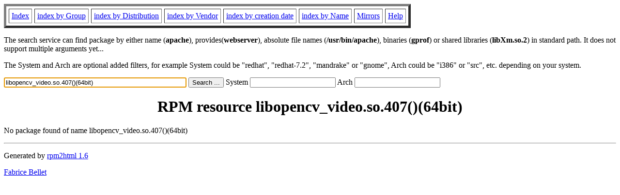

--- FILE ---
content_type: text/html; charset=UTF-8
request_url: https://www.rpmfind.net/linux/rpm2html/search.php?query=libopencv_video.so.407()(64bit)
body_size: 2010
content:
<!DOCTYPE HTML PUBLIC "-//W3C//DTD HTML 4.0 Transitional//EN">
<html>
<head>
<title>RPM resource libopencv_video.so.407()(64bit)</title><meta name="GENERATOR" content="rpm2html 1.6">
</head>
<body bgcolor="#ffffff" text="#000000" onLoad="document.forms[0].query.focus()">
<table border=5 cellspacing=5 cellpadding=5>
<tbody>
<tr>
<td><a href="/linux/RPM/index.html">Index</a></td>
<td><a href="/linux/RPM/Groups.html">index by Group</a></td>
<td><a href="/linux/RPM/Distribs.html">index by Distribution</a></td>
<td><a href="/linux/RPM/Vendors.html">index by Vendor</a></td>
<td><a href="/linux/RPM/ByDate.html">index by creation date</a></td>
<td><a href="/linux/RPM/ByName.html">index by Name</a></td>
<td><a href="/linux/rpm2html/mirrors.html">Mirrors</a></td>
<td><a href="/linux/rpm2html/help.html">Help</a></td>
</tr>
</tbody></table>
<p> The search service can find package by either name (<b>apache</b>),
provides(<b>webserver</b>), absolute file names (<b>/usr/bin/apache</b>),
binaries (<b>gprof</b>) or shared libraries (<b>libXm.so.2</b>) in
standard path. It does not support multiple arguments yet...
<p> The System and Arch are optional added filters, for example
System could be "redhat", "redhat-7.2", "mandrake" or "gnome", 
Arch could be "i386" or "src", etc. depending on your system.
<p>
<form action="/linux/rpm2html/search.php?query=libopencv_video.so.407%28%29%2864bit%29"
      enctype="application/x-www-form-urlencoded" method="GET">
  <input name="query" type="TEXT" size="45" value="libopencv_video.so.407()(64bit)">
  <input name=submit type=submit value="Search ...">
  System <input name="system" type="TEXT" size="20" value="">
  Arch <input name="arch" type="TEXT" size="20" value="">
</form>
<h1 align='center'>RPM resource libopencv_video.so.407()(64bit)</h1><p> No package found of name libopencv_video.so.407()(64bit)
<hr>
<p>Generated by <a href="/linux/rpm2html/">rpm2html 1.6</a>
<p><a href="mailto:fabrice@bellet.info">Fabrice Bellet</a>

</body>
</html>

